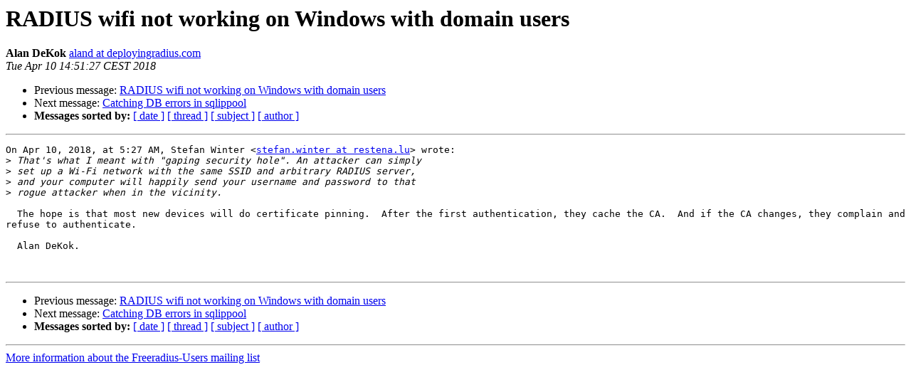

--- FILE ---
content_type: text/html
request_url: https://lists.freeradius.org/pipermail/freeradius-users/2018-April/091197.html
body_size: 1295
content:
<!DOCTYPE HTML PUBLIC "-//W3C//DTD HTML 4.01 Transitional//EN">
<HTML>
 <HEAD>
   <TITLE> RADIUS wifi not working on Windows with domain users
   </TITLE>
   <LINK REL="Index" HREF="index.html" >
   <LINK REL="made" HREF="mailto:freeradius-users%40lists.freeradius.org?Subject=Re%3A%20RADIUS%20wifi%20not%20working%20on%20Windows%20with%20domain%20users&In-Reply-To=%3C7255996A-E8D0-4340-B1D2-384AAFEAA48A%40deployingradius.com%3E">
   <META NAME="robots" CONTENT="index,nofollow">
   <style type="text/css">
       pre {
           white-space: pre-wrap;       /* css-2.1, curent FF, Opera, Safari */
           }
   </style>
   <META http-equiv="Content-Type" content="text/html; charset=utf-8">
   <LINK REL="Previous"  HREF="091195.html">
   <LINK REL="Next"  HREF="091181.html">
 </HEAD>
 <BODY BGCOLOR="#ffffff">
   <H1>RADIUS wifi not working on Windows with domain users</H1>
    <B>Alan DeKok</B> 
    <A HREF="mailto:freeradius-users%40lists.freeradius.org?Subject=Re%3A%20RADIUS%20wifi%20not%20working%20on%20Windows%20with%20domain%20users&In-Reply-To=%3C7255996A-E8D0-4340-B1D2-384AAFEAA48A%40deployingradius.com%3E"
       TITLE="RADIUS wifi not working on Windows with domain users">aland at deployingradius.com
       </A><BR>
    <I>Tue Apr 10 14:51:27 CEST 2018</I>
    <P><UL>
        <LI>Previous message: <A HREF="091195.html">RADIUS wifi not working on Windows with domain users
</A></li>
        <LI>Next message: <A HREF="091181.html">Catching DB errors in sqlippool
</A></li>
         <LI> <B>Messages sorted by:</B> 
              <a href="date.html#91197">[ date ]</a>
              <a href="thread.html#91197">[ thread ]</a>
              <a href="subject.html#91197">[ subject ]</a>
              <a href="author.html#91197">[ author ]</a>
         </LI>
       </UL>
    <HR>  
<!--beginarticle-->
<PRE>On Apr 10, 2018, at 5:27 AM, Stefan Winter &lt;<A HREF="http://lists.freeradius.org/mailman/listinfo/freeradius-users">stefan.winter at restena.lu</A>&gt; wrote:
&gt;<i> That's what I meant with &quot;gaping security hole&quot;. An attacker can simply
</I>&gt;<i> set up a Wi-Fi network with the same SSID and arbitrary RADIUS server,
</I>&gt;<i> and your computer will happily send your username and password to that
</I>&gt;<i> rogue attacker when in the vicinity.
</I>
  The hope is that most new devices will do certificate pinning.  After the first authentication, they cache the CA.  And if the CA changes, they complain and refuse to authenticate.

  Alan DeKok.


</PRE>

<!--endarticle-->
    <HR>
    <P><UL>
        <!--threads-->
	<LI>Previous message: <A HREF="091195.html">RADIUS wifi not working on Windows with domain users
</A></li>
	<LI>Next message: <A HREF="091181.html">Catching DB errors in sqlippool
</A></li>
         <LI> <B>Messages sorted by:</B> 
              <a href="date.html#91197">[ date ]</a>
              <a href="thread.html#91197">[ thread ]</a>
              <a href="subject.html#91197">[ subject ]</a>
              <a href="author.html#91197">[ author ]</a>
         </LI>
       </UL>

<hr>
<a href="http://lists.freeradius.org/mailman/listinfo/freeradius-users">More information about the Freeradius-Users
mailing list</a><br>
</body></html>
